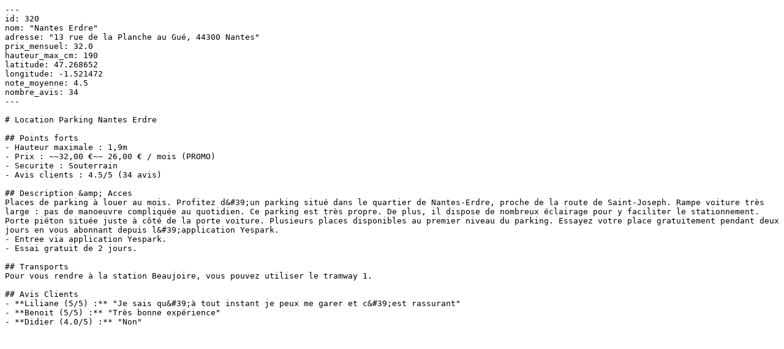

--- FILE ---
content_type: text/markdown; charset=utf-8
request_url: https://www.yespark.fr/parkings/320-nantes-erdre
body_size: 710
content:
---
id: 320
nom: "Nantes Erdre"
adresse: "13 rue de la Planche au Gué, 44300 Nantes"
prix_mensuel: 32.0
hauteur_max_cm: 190
latitude: 47.268652
longitude: -1.521472
note_moyenne: 4.5
nombre_avis: 34
---

# Location Parking Nantes Erdre

## Points forts
- Hauteur maximale : 1,9m
- Prix : ~~32,00 €~~ 26,00 € / mois (PROMO)
- Securite : Souterrain
- Avis clients : 4.5/5 (34 avis)

## Description &amp; Acces
Places de parking à louer au mois. Profitez d&#39;un parking situé dans le quartier de Nantes-Erdre, proche de la route de Saint-Joseph. Rampe voiture très large : pas de manoeuvre compliquée au quotidien. Ce parking est très propre. De plus, il dispose de nombreux éclairage pour y faciliter le stationnement. Porte piéton située juste à côté de la porte voiture. Plusieurs places disponibles au premier niveau du parking. Essayez votre place gratuitement pendant deux jours en vous abonnant depuis l&#39;application Yespark.
- Entree via application Yespark.
- Essai gratuit de 2 jours.

## Transports
Pour vous rendre à la station Beaujoire, vous pouvez utiliser le tramway 1.

## Avis Clients
- **Liliane (5/5) :** "Je sais qu&#39;à tout instant je peux me garer et c&#39;est rassurant"
- **Benoit (5/5) :** "Très bonne expérience"
- **Didier (4.0/5) :** "Non"
